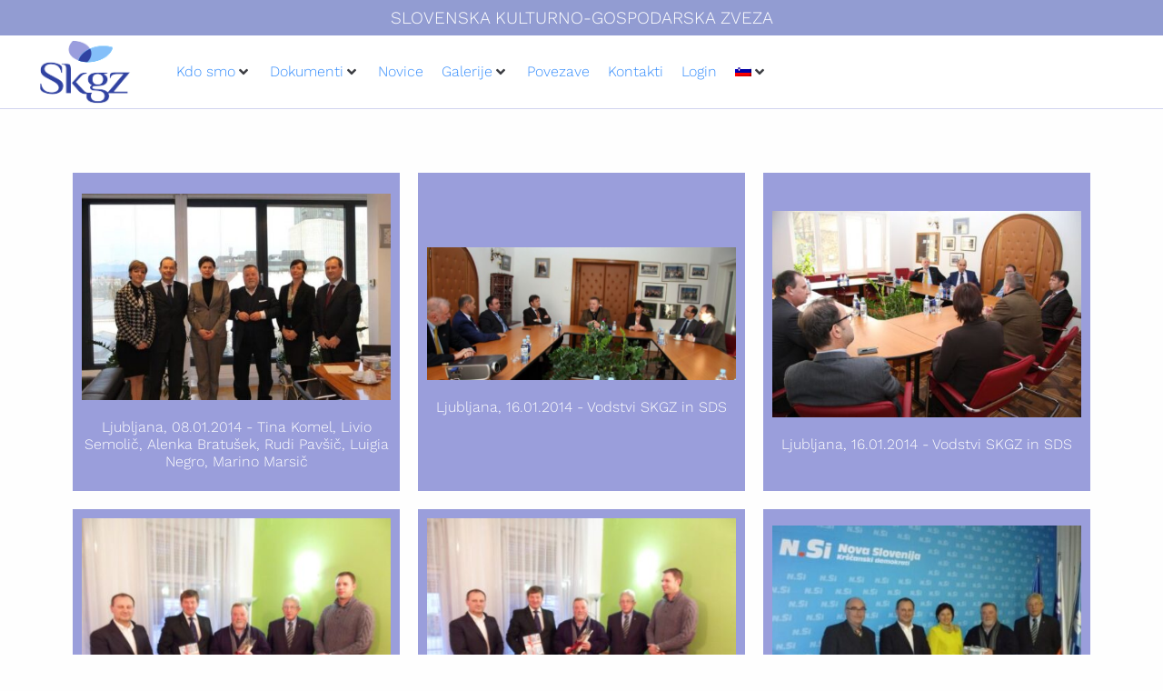

--- FILE ---
content_type: text/css
request_url: https://skgz.org/wp-content/uploads/elementor/css/post-32855.css?ver=1765894249
body_size: 5
content:
.elementor-32855 .elementor-element.elementor-element-6bb67d6 > .elementor-widget-container > .jet-listing-grid > .jet-listing-grid__items, .elementor-32855 .elementor-element.elementor-element-6bb67d6 > .jet-listing-grid > .jet-listing-grid__items{--columns:3;}

--- FILE ---
content_type: text/css
request_url: https://skgz.org/wp-content/uploads/elementor/css/post-32841.css?ver=1765894249
body_size: 313
content:
.elementor-32841 .elementor-element.elementor-element-589d7b5 > .elementor-container > .elementor-column > .elementor-widget-wrap{align-content:flex-end;align-items:flex-end;}.elementor-32841 .elementor-element.elementor-element-589d7b5:not(.elementor-motion-effects-element-type-background), .elementor-32841 .elementor-element.elementor-element-589d7b5 > .elementor-motion-effects-container > .elementor-motion-effects-layer{background-color:var( --e-global-color-primary );}.elementor-32841 .elementor-element.elementor-element-589d7b5 > .elementor-container{min-height:350px;}.elementor-32841 .elementor-element.elementor-element-589d7b5{transition:background 0.3s, border 0.3s, border-radius 0.3s, box-shadow 0.3s;}.elementor-32841 .elementor-element.elementor-element-589d7b5 > .elementor-background-overlay{transition:background 0.3s, border-radius 0.3s, opacity 0.3s;}.elementor-32841 .elementor-element.elementor-element-ccbfd56.elementor-column > .elementor-widget-wrap{justify-content:space-between;}.elementor-widget-image .widget-image-caption{font-family:var( --e-global-typography-text-font-family ), Sans-serif;font-weight:var( --e-global-typography-text-font-weight );}.elementor-32841 .elementor-element.elementor-element-1d32809{text-align:center;}.elementor-32841 .elementor-element.elementor-element-f233147 .jet-listing-dynamic-field__content{color:#FFFFFF;text-align:center;}.elementor-32841 .elementor-element.elementor-element-f233147 .jet-listing-dynamic-field .jet-listing-dynamic-field__inline-wrap{width:auto;}.elementor-32841 .elementor-element.elementor-element-f233147 .jet-listing-dynamic-field .jet-listing-dynamic-field__content{width:auto;}.elementor-32841 .elementor-element.elementor-element-f233147 .jet-listing-dynamic-field{justify-content:center;}@media(min-width:768px){.elementor-32841 .elementor-element.elementor-element-ccbfd56{width:100%;}}